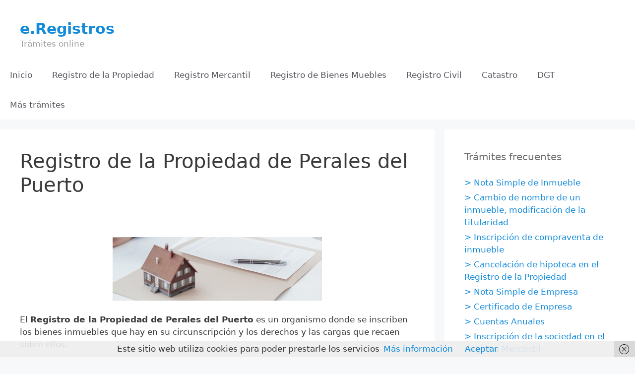

--- FILE ---
content_type: text/html; charset=UTF-8
request_url: https://www.e-registros.es/registro-de-la-propiedad-de-perales-del-puerto
body_size: 21615
content:
<!DOCTYPE html>
<html lang="es">
<head>
	<meta charset="UTF-8">
	<meta name='robots' content='index, follow, max-image-preview:large, max-snippet:-1, max-video-preview:-1' />
<meta name="viewport" content="width=device-width, initial-scale=1">
	<!-- This site is optimized with the Yoast SEO plugin v26.7 - https://yoast.com/wordpress/plugins/seo/ -->
	<title>Registro de la Propiedad de Perales del Puerto - e.Registros</title>
	<link rel="canonical" href="https://www.e-registros.es/registro-de-la-propiedad-de-perales-del-puerto" />
	<meta property="og:locale" content="es_ES" />
	<meta property="og:type" content="article" />
	<meta property="og:title" content="Registro de la Propiedad de Perales del Puerto - e.Registros" />
	<meta property="og:description" content="El Registro de la Propiedad de Perales del Puerto es un organismo donde se inscriben los bienes inmuebles que hay en su circunscripción y los derechos y las cargas que recaen ... Leer más" />
	<meta property="og:url" content="https://www.e-registros.es/registro-de-la-propiedad-de-perales-del-puerto" />
	<meta property="og:site_name" content="e.Registros" />
	<meta property="article:published_time" content="2025-09-27T10:07:46+00:00" />
	<meta property="og:image" content="https://www.e-registros.es/wp-content/uploads/2023/10/Registro-de-la-Propiedad-de-Espana.jpg" />
	<meta property="og:image:width" content="825" />
	<meta property="og:image:height" content="250" />
	<meta property="og:image:type" content="image/jpeg" />
	<meta name="author" content="Salvador" />
	<meta name="twitter:card" content="summary_large_image" />
	<script type="application/ld+json" class="yoast-schema-graph">{"@context":"https://schema.org","@graph":[{"@type":"Article","@id":"https://www.e-registros.es/registro-de-la-propiedad-de-perales-del-puerto#article","isPartOf":{"@id":"https://www.e-registros.es/registro-de-la-propiedad-de-perales-del-puerto"},"author":{"name":"Salvador","@id":"https://www.e-registros.es/#/schema/person/e2112a487f119f44b6ef2b7275cd0bfa"},"headline":"Registro de la Propiedad de Perales del Puerto","datePublished":"2025-09-27T10:07:46+00:00","mainEntityOfPage":{"@id":"https://www.e-registros.es/registro-de-la-propiedad-de-perales-del-puerto"},"wordCount":2854,"publisher":{"@id":"https://www.e-registros.es/#organization"},"image":{"@id":"https://www.e-registros.es/registro-de-la-propiedad-de-perales-del-puerto#primaryimage"},"thumbnailUrl":"https://www.e-registros.es/wp-content/uploads/2023/10/Registro-de-la-Propiedad-de-Espana.jpg","articleSection":["Registros de la Propiedad de Cáceres"],"inLanguage":"es"},{"@type":"WebPage","@id":"https://www.e-registros.es/registro-de-la-propiedad-de-perales-del-puerto","url":"https://www.e-registros.es/registro-de-la-propiedad-de-perales-del-puerto","name":"Registro de la Propiedad de Perales del Puerto - e.Registros","isPartOf":{"@id":"https://www.e-registros.es/#website"},"primaryImageOfPage":{"@id":"https://www.e-registros.es/registro-de-la-propiedad-de-perales-del-puerto#primaryimage"},"image":{"@id":"https://www.e-registros.es/registro-de-la-propiedad-de-perales-del-puerto#primaryimage"},"thumbnailUrl":"https://www.e-registros.es/wp-content/uploads/2023/10/Registro-de-la-Propiedad-de-Espana.jpg","datePublished":"2025-09-27T10:07:46+00:00","breadcrumb":{"@id":"https://www.e-registros.es/registro-de-la-propiedad-de-perales-del-puerto#breadcrumb"},"inLanguage":"es","potentialAction":[{"@type":"ReadAction","target":["https://www.e-registros.es/registro-de-la-propiedad-de-perales-del-puerto"]}]},{"@type":"ImageObject","inLanguage":"es","@id":"https://www.e-registros.es/registro-de-la-propiedad-de-perales-del-puerto#primaryimage","url":"https://www.e-registros.es/wp-content/uploads/2023/10/Registro-de-la-Propiedad-de-Espana.jpg","contentUrl":"https://www.e-registros.es/wp-content/uploads/2023/10/Registro-de-la-Propiedad-de-Espana.jpg","width":825,"height":250},{"@type":"BreadcrumbList","@id":"https://www.e-registros.es/registro-de-la-propiedad-de-perales-del-puerto#breadcrumb","itemListElement":[{"@type":"ListItem","position":1,"name":"Portada","item":"https://www.e-registros.es/"},{"@type":"ListItem","position":2,"name":"Entradas","item":"https://www.e-registros.es/entradas"},{"@type":"ListItem","position":3,"name":"Registro de la Propiedad de Perales del Puerto"}]},{"@type":"WebSite","@id":"https://www.e-registros.es/#website","url":"https://www.e-registros.es/","name":"e.Registros","description":"Trámites online","publisher":{"@id":"https://www.e-registros.es/#organization"},"potentialAction":[{"@type":"SearchAction","target":{"@type":"EntryPoint","urlTemplate":"https://www.e-registros.es/?s={search_term_string}"},"query-input":{"@type":"PropertyValueSpecification","valueRequired":true,"valueName":"search_term_string"}}],"inLanguage":"es"},{"@type":"Organization","@id":"https://www.e-registros.es/#organization","name":"e.Registros","url":"https://www.e-registros.es/","logo":{"@type":"ImageObject","inLanguage":"es","@id":"https://www.e-registros.es/#/schema/logo/image/","url":"https://www.e-registros.es/wp-content/uploads/2020/06/cropped-png-transparent-second-2-none-youtube-english-film-music-producer-r-blue-english-text-2.png","contentUrl":"https://www.e-registros.es/wp-content/uploads/2020/06/cropped-png-transparent-second-2-none-youtube-english-film-music-producer-r-blue-english-text-2.png","width":512,"height":512,"caption":"e.Registros"},"image":{"@id":"https://www.e-registros.es/#/schema/logo/image/"}},{"@type":"Person","@id":"https://www.e-registros.es/#/schema/person/e2112a487f119f44b6ef2b7275cd0bfa","name":"Salvador","image":{"@type":"ImageObject","inLanguage":"es","@id":"https://www.e-registros.es/#/schema/person/image/","url":"https://secure.gravatar.com/avatar/d263a10de12542693d557a97b64ea6041858bd86d1631207cc14b376bad8eda8?s=96&d=mm&r=g","contentUrl":"https://secure.gravatar.com/avatar/d263a10de12542693d557a97b64ea6041858bd86d1631207cc14b376bad8eda8?s=96&d=mm&r=g","caption":"Salvador"},"url":"https://www.e-registros.es/author/salvador"}]}</script>
	<!-- / Yoast SEO plugin. -->


<link rel="alternate" type="application/rss+xml" title="e.Registros &raquo; Feed" href="https://www.e-registros.es/feed" />
<link rel="alternate" type="application/rss+xml" title="e.Registros &raquo; Feed de los comentarios" href="https://www.e-registros.es/comments/feed" />
<link rel="alternate" title="oEmbed (JSON)" type="application/json+oembed" href="https://www.e-registros.es/wp-json/oembed/1.0/embed?url=https%3A%2F%2Fwww.e-registros.es%2Fregistro-de-la-propiedad-de-perales-del-puerto" />
<link rel="alternate" title="oEmbed (XML)" type="text/xml+oembed" href="https://www.e-registros.es/wp-json/oembed/1.0/embed?url=https%3A%2F%2Fwww.e-registros.es%2Fregistro-de-la-propiedad-de-perales-del-puerto&#038;format=xml" />
<style id='wp-img-auto-sizes-contain-inline-css'>
img:is([sizes=auto i],[sizes^="auto," i]){contain-intrinsic-size:3000px 1500px}
/*# sourceURL=wp-img-auto-sizes-contain-inline-css */
</style>
<style id='wp-emoji-styles-inline-css'>

	img.wp-smiley, img.emoji {
		display: inline !important;
		border: none !important;
		box-shadow: none !important;
		height: 1em !important;
		width: 1em !important;
		margin: 0 0.07em !important;
		vertical-align: -0.1em !important;
		background: none !important;
		padding: 0 !important;
	}
/*# sourceURL=wp-emoji-styles-inline-css */
</style>
<style id='wp-block-library-inline-css'>
:root{--wp-block-synced-color:#7a00df;--wp-block-synced-color--rgb:122,0,223;--wp-bound-block-color:var(--wp-block-synced-color);--wp-editor-canvas-background:#ddd;--wp-admin-theme-color:#007cba;--wp-admin-theme-color--rgb:0,124,186;--wp-admin-theme-color-darker-10:#006ba1;--wp-admin-theme-color-darker-10--rgb:0,107,160.5;--wp-admin-theme-color-darker-20:#005a87;--wp-admin-theme-color-darker-20--rgb:0,90,135;--wp-admin-border-width-focus:2px}@media (min-resolution:192dpi){:root{--wp-admin-border-width-focus:1.5px}}.wp-element-button{cursor:pointer}:root .has-very-light-gray-background-color{background-color:#eee}:root .has-very-dark-gray-background-color{background-color:#313131}:root .has-very-light-gray-color{color:#eee}:root .has-very-dark-gray-color{color:#313131}:root .has-vivid-green-cyan-to-vivid-cyan-blue-gradient-background{background:linear-gradient(135deg,#00d084,#0693e3)}:root .has-purple-crush-gradient-background{background:linear-gradient(135deg,#34e2e4,#4721fb 50%,#ab1dfe)}:root .has-hazy-dawn-gradient-background{background:linear-gradient(135deg,#faaca8,#dad0ec)}:root .has-subdued-olive-gradient-background{background:linear-gradient(135deg,#fafae1,#67a671)}:root .has-atomic-cream-gradient-background{background:linear-gradient(135deg,#fdd79a,#004a59)}:root .has-nightshade-gradient-background{background:linear-gradient(135deg,#330968,#31cdcf)}:root .has-midnight-gradient-background{background:linear-gradient(135deg,#020381,#2874fc)}:root{--wp--preset--font-size--normal:16px;--wp--preset--font-size--huge:42px}.has-regular-font-size{font-size:1em}.has-larger-font-size{font-size:2.625em}.has-normal-font-size{font-size:var(--wp--preset--font-size--normal)}.has-huge-font-size{font-size:var(--wp--preset--font-size--huge)}.has-text-align-center{text-align:center}.has-text-align-left{text-align:left}.has-text-align-right{text-align:right}.has-fit-text{white-space:nowrap!important}#end-resizable-editor-section{display:none}.aligncenter{clear:both}.items-justified-left{justify-content:flex-start}.items-justified-center{justify-content:center}.items-justified-right{justify-content:flex-end}.items-justified-space-between{justify-content:space-between}.screen-reader-text{border:0;clip-path:inset(50%);height:1px;margin:-1px;overflow:hidden;padding:0;position:absolute;width:1px;word-wrap:normal!important}.screen-reader-text:focus{background-color:#ddd;clip-path:none;color:#444;display:block;font-size:1em;height:auto;left:5px;line-height:normal;padding:15px 23px 14px;text-decoration:none;top:5px;width:auto;z-index:100000}html :where(.has-border-color){border-style:solid}html :where([style*=border-top-color]){border-top-style:solid}html :where([style*=border-right-color]){border-right-style:solid}html :where([style*=border-bottom-color]){border-bottom-style:solid}html :where([style*=border-left-color]){border-left-style:solid}html :where([style*=border-width]){border-style:solid}html :where([style*=border-top-width]){border-top-style:solid}html :where([style*=border-right-width]){border-right-style:solid}html :where([style*=border-bottom-width]){border-bottom-style:solid}html :where([style*=border-left-width]){border-left-style:solid}html :where(img[class*=wp-image-]){height:auto;max-width:100%}:where(figure){margin:0 0 1em}html :where(.is-position-sticky){--wp-admin--admin-bar--position-offset:var(--wp-admin--admin-bar--height,0px)}@media screen and (max-width:600px){html :where(.is-position-sticky){--wp-admin--admin-bar--position-offset:0px}}

/*# sourceURL=wp-block-library-inline-css */
</style><style id='global-styles-inline-css'>
:root{--wp--preset--aspect-ratio--square: 1;--wp--preset--aspect-ratio--4-3: 4/3;--wp--preset--aspect-ratio--3-4: 3/4;--wp--preset--aspect-ratio--3-2: 3/2;--wp--preset--aspect-ratio--2-3: 2/3;--wp--preset--aspect-ratio--16-9: 16/9;--wp--preset--aspect-ratio--9-16: 9/16;--wp--preset--color--black: #000000;--wp--preset--color--cyan-bluish-gray: #abb8c3;--wp--preset--color--white: #ffffff;--wp--preset--color--pale-pink: #f78da7;--wp--preset--color--vivid-red: #cf2e2e;--wp--preset--color--luminous-vivid-orange: #ff6900;--wp--preset--color--luminous-vivid-amber: #fcb900;--wp--preset--color--light-green-cyan: #7bdcb5;--wp--preset--color--vivid-green-cyan: #00d084;--wp--preset--color--pale-cyan-blue: #8ed1fc;--wp--preset--color--vivid-cyan-blue: #0693e3;--wp--preset--color--vivid-purple: #9b51e0;--wp--preset--color--contrast: var(--contrast);--wp--preset--color--contrast-2: var(--contrast-2);--wp--preset--color--contrast-3: var(--contrast-3);--wp--preset--color--base: var(--base);--wp--preset--color--base-2: var(--base-2);--wp--preset--color--base-3: var(--base-3);--wp--preset--color--accent: var(--accent);--wp--preset--gradient--vivid-cyan-blue-to-vivid-purple: linear-gradient(135deg,rgb(6,147,227) 0%,rgb(155,81,224) 100%);--wp--preset--gradient--light-green-cyan-to-vivid-green-cyan: linear-gradient(135deg,rgb(122,220,180) 0%,rgb(0,208,130) 100%);--wp--preset--gradient--luminous-vivid-amber-to-luminous-vivid-orange: linear-gradient(135deg,rgb(252,185,0) 0%,rgb(255,105,0) 100%);--wp--preset--gradient--luminous-vivid-orange-to-vivid-red: linear-gradient(135deg,rgb(255,105,0) 0%,rgb(207,46,46) 100%);--wp--preset--gradient--very-light-gray-to-cyan-bluish-gray: linear-gradient(135deg,rgb(238,238,238) 0%,rgb(169,184,195) 100%);--wp--preset--gradient--cool-to-warm-spectrum: linear-gradient(135deg,rgb(74,234,220) 0%,rgb(151,120,209) 20%,rgb(207,42,186) 40%,rgb(238,44,130) 60%,rgb(251,105,98) 80%,rgb(254,248,76) 100%);--wp--preset--gradient--blush-light-purple: linear-gradient(135deg,rgb(255,206,236) 0%,rgb(152,150,240) 100%);--wp--preset--gradient--blush-bordeaux: linear-gradient(135deg,rgb(254,205,165) 0%,rgb(254,45,45) 50%,rgb(107,0,62) 100%);--wp--preset--gradient--luminous-dusk: linear-gradient(135deg,rgb(255,203,112) 0%,rgb(199,81,192) 50%,rgb(65,88,208) 100%);--wp--preset--gradient--pale-ocean: linear-gradient(135deg,rgb(255,245,203) 0%,rgb(182,227,212) 50%,rgb(51,167,181) 100%);--wp--preset--gradient--electric-grass: linear-gradient(135deg,rgb(202,248,128) 0%,rgb(113,206,126) 100%);--wp--preset--gradient--midnight: linear-gradient(135deg,rgb(2,3,129) 0%,rgb(40,116,252) 100%);--wp--preset--font-size--small: 13px;--wp--preset--font-size--medium: 20px;--wp--preset--font-size--large: 36px;--wp--preset--font-size--x-large: 42px;--wp--preset--spacing--20: 0.44rem;--wp--preset--spacing--30: 0.67rem;--wp--preset--spacing--40: 1rem;--wp--preset--spacing--50: 1.5rem;--wp--preset--spacing--60: 2.25rem;--wp--preset--spacing--70: 3.38rem;--wp--preset--spacing--80: 5.06rem;--wp--preset--shadow--natural: 6px 6px 9px rgba(0, 0, 0, 0.2);--wp--preset--shadow--deep: 12px 12px 50px rgba(0, 0, 0, 0.4);--wp--preset--shadow--sharp: 6px 6px 0px rgba(0, 0, 0, 0.2);--wp--preset--shadow--outlined: 6px 6px 0px -3px rgb(255, 255, 255), 6px 6px rgb(0, 0, 0);--wp--preset--shadow--crisp: 6px 6px 0px rgb(0, 0, 0);}:where(.is-layout-flex){gap: 0.5em;}:where(.is-layout-grid){gap: 0.5em;}body .is-layout-flex{display: flex;}.is-layout-flex{flex-wrap: wrap;align-items: center;}.is-layout-flex > :is(*, div){margin: 0;}body .is-layout-grid{display: grid;}.is-layout-grid > :is(*, div){margin: 0;}:where(.wp-block-columns.is-layout-flex){gap: 2em;}:where(.wp-block-columns.is-layout-grid){gap: 2em;}:where(.wp-block-post-template.is-layout-flex){gap: 1.25em;}:where(.wp-block-post-template.is-layout-grid){gap: 1.25em;}.has-black-color{color: var(--wp--preset--color--black) !important;}.has-cyan-bluish-gray-color{color: var(--wp--preset--color--cyan-bluish-gray) !important;}.has-white-color{color: var(--wp--preset--color--white) !important;}.has-pale-pink-color{color: var(--wp--preset--color--pale-pink) !important;}.has-vivid-red-color{color: var(--wp--preset--color--vivid-red) !important;}.has-luminous-vivid-orange-color{color: var(--wp--preset--color--luminous-vivid-orange) !important;}.has-luminous-vivid-amber-color{color: var(--wp--preset--color--luminous-vivid-amber) !important;}.has-light-green-cyan-color{color: var(--wp--preset--color--light-green-cyan) !important;}.has-vivid-green-cyan-color{color: var(--wp--preset--color--vivid-green-cyan) !important;}.has-pale-cyan-blue-color{color: var(--wp--preset--color--pale-cyan-blue) !important;}.has-vivid-cyan-blue-color{color: var(--wp--preset--color--vivid-cyan-blue) !important;}.has-vivid-purple-color{color: var(--wp--preset--color--vivid-purple) !important;}.has-black-background-color{background-color: var(--wp--preset--color--black) !important;}.has-cyan-bluish-gray-background-color{background-color: var(--wp--preset--color--cyan-bluish-gray) !important;}.has-white-background-color{background-color: var(--wp--preset--color--white) !important;}.has-pale-pink-background-color{background-color: var(--wp--preset--color--pale-pink) !important;}.has-vivid-red-background-color{background-color: var(--wp--preset--color--vivid-red) !important;}.has-luminous-vivid-orange-background-color{background-color: var(--wp--preset--color--luminous-vivid-orange) !important;}.has-luminous-vivid-amber-background-color{background-color: var(--wp--preset--color--luminous-vivid-amber) !important;}.has-light-green-cyan-background-color{background-color: var(--wp--preset--color--light-green-cyan) !important;}.has-vivid-green-cyan-background-color{background-color: var(--wp--preset--color--vivid-green-cyan) !important;}.has-pale-cyan-blue-background-color{background-color: var(--wp--preset--color--pale-cyan-blue) !important;}.has-vivid-cyan-blue-background-color{background-color: var(--wp--preset--color--vivid-cyan-blue) !important;}.has-vivid-purple-background-color{background-color: var(--wp--preset--color--vivid-purple) !important;}.has-black-border-color{border-color: var(--wp--preset--color--black) !important;}.has-cyan-bluish-gray-border-color{border-color: var(--wp--preset--color--cyan-bluish-gray) !important;}.has-white-border-color{border-color: var(--wp--preset--color--white) !important;}.has-pale-pink-border-color{border-color: var(--wp--preset--color--pale-pink) !important;}.has-vivid-red-border-color{border-color: var(--wp--preset--color--vivid-red) !important;}.has-luminous-vivid-orange-border-color{border-color: var(--wp--preset--color--luminous-vivid-orange) !important;}.has-luminous-vivid-amber-border-color{border-color: var(--wp--preset--color--luminous-vivid-amber) !important;}.has-light-green-cyan-border-color{border-color: var(--wp--preset--color--light-green-cyan) !important;}.has-vivid-green-cyan-border-color{border-color: var(--wp--preset--color--vivid-green-cyan) !important;}.has-pale-cyan-blue-border-color{border-color: var(--wp--preset--color--pale-cyan-blue) !important;}.has-vivid-cyan-blue-border-color{border-color: var(--wp--preset--color--vivid-cyan-blue) !important;}.has-vivid-purple-border-color{border-color: var(--wp--preset--color--vivid-purple) !important;}.has-vivid-cyan-blue-to-vivid-purple-gradient-background{background: var(--wp--preset--gradient--vivid-cyan-blue-to-vivid-purple) !important;}.has-light-green-cyan-to-vivid-green-cyan-gradient-background{background: var(--wp--preset--gradient--light-green-cyan-to-vivid-green-cyan) !important;}.has-luminous-vivid-amber-to-luminous-vivid-orange-gradient-background{background: var(--wp--preset--gradient--luminous-vivid-amber-to-luminous-vivid-orange) !important;}.has-luminous-vivid-orange-to-vivid-red-gradient-background{background: var(--wp--preset--gradient--luminous-vivid-orange-to-vivid-red) !important;}.has-very-light-gray-to-cyan-bluish-gray-gradient-background{background: var(--wp--preset--gradient--very-light-gray-to-cyan-bluish-gray) !important;}.has-cool-to-warm-spectrum-gradient-background{background: var(--wp--preset--gradient--cool-to-warm-spectrum) !important;}.has-blush-light-purple-gradient-background{background: var(--wp--preset--gradient--blush-light-purple) !important;}.has-blush-bordeaux-gradient-background{background: var(--wp--preset--gradient--blush-bordeaux) !important;}.has-luminous-dusk-gradient-background{background: var(--wp--preset--gradient--luminous-dusk) !important;}.has-pale-ocean-gradient-background{background: var(--wp--preset--gradient--pale-ocean) !important;}.has-electric-grass-gradient-background{background: var(--wp--preset--gradient--electric-grass) !important;}.has-midnight-gradient-background{background: var(--wp--preset--gradient--midnight) !important;}.has-small-font-size{font-size: var(--wp--preset--font-size--small) !important;}.has-medium-font-size{font-size: var(--wp--preset--font-size--medium) !important;}.has-large-font-size{font-size: var(--wp--preset--font-size--large) !important;}.has-x-large-font-size{font-size: var(--wp--preset--font-size--x-large) !important;}
/*# sourceURL=global-styles-inline-css */
</style>

<style id='classic-theme-styles-inline-css'>
/*! This file is auto-generated */
.wp-block-button__link{color:#fff;background-color:#32373c;border-radius:9999px;box-shadow:none;text-decoration:none;padding:calc(.667em + 2px) calc(1.333em + 2px);font-size:1.125em}.wp-block-file__button{background:#32373c;color:#fff;text-decoration:none}
/*# sourceURL=/wp-includes/css/classic-themes.min.css */
</style>
<link rel='stylesheet' id='ez-toc-css' href='https://www.e-registros.es/wp-content/plugins/easy-table-of-contents/assets/css/screen.min.css?ver=2.0.80' media='all' />
<style id='ez-toc-inline-css'>
div#ez-toc-container .ez-toc-title {font-size: 100%;}div#ez-toc-container .ez-toc-title {font-weight: 400;}div#ez-toc-container ul li , div#ez-toc-container ul li a {font-size: 100%;}div#ez-toc-container ul li , div#ez-toc-container ul li a {font-weight: 400;}div#ez-toc-container nav ul ul li {font-size: 100%;}div#ez-toc-container {background: #ffffff;border: 1px solid #e5e5e5;}div#ez-toc-container p.ez-toc-title , #ez-toc-container .ez_toc_custom_title_icon , #ez-toc-container .ez_toc_custom_toc_icon {color: #000000;}div#ez-toc-container ul.ez-toc-list a {color: #138bdb;}div#ez-toc-container ul.ez-toc-list a:hover {color: #138bdb;}div#ez-toc-container ul.ez-toc-list a:visited {color: #138bdb;}.ez-toc-counter nav ul li a::before {color: ;}.ez-toc-box-title {font-weight: bold; margin-bottom: 10px; text-align: center; text-transform: uppercase; letter-spacing: 1px; color: #666; padding-bottom: 5px;position:absolute;top:-4%;left:5%;background-color: inherit;transition: top 0.3s ease;}.ez-toc-box-title.toc-closed {top:-25%;}
.ez-toc-container-direction {direction: ltr;}.ez-toc-counter ul{counter-reset: item ;}.ez-toc-counter nav ul li a::before {content: counters(item, '.', decimal) '. ';display: inline-block;counter-increment: item;flex-grow: 0;flex-shrink: 0;margin-right: .2em; float: left; }.ez-toc-widget-direction {direction: ltr;}.ez-toc-widget-container ul{counter-reset: item ;}.ez-toc-widget-container nav ul li a::before {content: counters(item, '.', decimal) '. ';display: inline-block;counter-increment: item;flex-grow: 0;flex-shrink: 0;margin-right: .2em; float: left; }
/*# sourceURL=ez-toc-inline-css */
</style>
<link rel='stylesheet' id='generate-style-grid-css' href='https://www.e-registros.es/wp-content/themes/generatepress/assets/css/unsemantic-grid.min.css?ver=3.6.1' media='all' />
<link rel='stylesheet' id='generate-style-css' href='https://www.e-registros.es/wp-content/themes/generatepress/assets/css/style.min.css?ver=3.6.1' media='all' />
<style id='generate-style-inline-css'>
body{background-color:var(--base-2);color:#3a3a3a;}a{color:#138bdb;}a:hover, a:focus, a:active{color:#000000;}body .grid-container{max-width:1500px;}.wp-block-group__inner-container{max-width:1500px;margin-left:auto;margin-right:auto;}.generate-back-to-top{font-size:20px;border-radius:3px;position:fixed;bottom:30px;right:30px;line-height:40px;width:40px;text-align:center;z-index:10;transition:opacity 300ms ease-in-out;opacity:0.1;transform:translateY(1000px);}.generate-back-to-top__show{opacity:1;transform:translateY(0);}:root{--contrast:#222222;--contrast-2:#575760;--contrast-3:#b2b2be;--base:#f0f0f0;--base-2:#f7f8f9;--base-3:#ffffff;--accent:#1e73be;}:root .has-contrast-color{color:var(--contrast);}:root .has-contrast-background-color{background-color:var(--contrast);}:root .has-contrast-2-color{color:var(--contrast-2);}:root .has-contrast-2-background-color{background-color:var(--contrast-2);}:root .has-contrast-3-color{color:var(--contrast-3);}:root .has-contrast-3-background-color{background-color:var(--contrast-3);}:root .has-base-color{color:var(--base);}:root .has-base-background-color{background-color:var(--base);}:root .has-base-2-color{color:var(--base-2);}:root .has-base-2-background-color{background-color:var(--base-2);}:root .has-base-3-color{color:var(--base-3);}:root .has-base-3-background-color{background-color:var(--base-3);}:root .has-accent-color{color:var(--accent);}:root .has-accent-background-color{background-color:var(--accent);}body, button, input, select, textarea{font-family:-apple-system, system-ui, BlinkMacSystemFont, "Segoe UI", Helvetica, Arial, sans-serif, "Apple Color Emoji", "Segoe UI Emoji", "Segoe UI Symbol";}body{line-height:1.5;}.entry-content > [class*="wp-block-"]:not(:last-child):not(.wp-block-heading){margin-bottom:1.5em;}.main-title{font-size:30px;}.site-description{font-size:17px;}.main-navigation a, .menu-toggle{font-family:-apple-system, system-ui, BlinkMacSystemFont, "Segoe UI", Helvetica, Arial, sans-serif, "Apple Color Emoji", "Segoe UI Emoji", "Segoe UI Symbol";font-size:17px;}.main-navigation .main-nav ul ul li a{font-size:14px;}.widget-title{margin-bottom:25px;}.sidebar .widget, .footer-widgets .widget{font-size:17px;}h1{font-weight:300;font-size:40px;}h2{font-weight:300;font-size:30px;}h3{font-weight:bold;font-size:24px;}h4{font-weight:bold;font-size:20px;}h5{font-size:inherit;}.site-info{font-size:16px;}@media (max-width:768px){h1{font-size:30px;}h2{font-size:25px;}}.top-bar{background-color:var(--base-3);color:#ffffff;}.top-bar a{color:var(--contrast-2);}.top-bar a:hover{color:var(--contrast-2);}.site-header{background-color:var(--base-3);color:var(--contrast-2);}.site-header a{color:#138bdb;}.site-header a:hover{color:#138bdb;}.main-title a,.main-title a:hover{color:#138bdb;}.site-description{color:#a0a0a0;}.mobile-menu-control-wrapper .menu-toggle,.mobile-menu-control-wrapper .menu-toggle:hover,.mobile-menu-control-wrapper .menu-toggle:focus,.has-inline-mobile-toggle #site-navigation.toggled{background-color:rgba(0, 0, 0, 0.02);}.main-navigation,.main-navigation ul ul{background-color:var(--base-3);}.main-navigation .main-nav ul li a, .main-navigation .menu-toggle, .main-navigation .menu-bar-items{color:var(--contrast-2);}.main-navigation .main-nav ul li:not([class*="current-menu-"]):hover > a, .main-navigation .main-nav ul li:not([class*="current-menu-"]):focus > a, .main-navigation .main-nav ul li.sfHover:not([class*="current-menu-"]) > a, .main-navigation .menu-bar-item:hover > a, .main-navigation .menu-bar-item.sfHover > a{color:var(--contrast-2);background-color:var(--base-3);}button.menu-toggle:hover,button.menu-toggle:focus,.main-navigation .mobile-bar-items a,.main-navigation .mobile-bar-items a:hover,.main-navigation .mobile-bar-items a:focus{color:var(--contrast-2);}.main-navigation .main-nav ul li[class*="current-menu-"] > a{color:var(--contrast-2);background-color:var(--base-3);}.navigation-search input[type="search"],.navigation-search input[type="search"]:active, .navigation-search input[type="search"]:focus, .main-navigation .main-nav ul li.search-item.active > a, .main-navigation .menu-bar-items .search-item.active > a{color:var(--contrast-2);background-color:var(--base-3);}.main-navigation ul ul{background-color:#3f3f3f;}.main-navigation .main-nav ul ul li a{color:#ffffff;}.main-navigation .main-nav ul ul li:not([class*="current-menu-"]):hover > a,.main-navigation .main-nav ul ul li:not([class*="current-menu-"]):focus > a, .main-navigation .main-nav ul ul li.sfHover:not([class*="current-menu-"]) > a{color:#ffffff;background-color:#4f4f4f;}.main-navigation .main-nav ul ul li[class*="current-menu-"] > a{color:#ffffff;background-color:#4f4f4f;}.separate-containers .inside-article, .separate-containers .comments-area, .separate-containers .page-header, .one-container .container, .separate-containers .paging-navigation, .inside-page-header{background-color:#ffffff;}.entry-meta{color:#595959;}.entry-meta a{color:#595959;}.entry-meta a:hover{color:#1e73be;}.sidebar .widget{color:#707070;background-color:#ffffff;}.sidebar .widget .widget-title{color:#707070;}.footer-widgets{background-color:var(--base-3);}.footer-widgets a:hover{color:#138bdb;}.footer-widgets .widget-title{color:#000000;}.site-info{color:#ffffff;background-color:#666666;}.site-info a{color:#ffffff;}.site-info a:hover{color:#ffffff;}.footer-bar .widget_nav_menu .current-menu-item a{color:#ffffff;}input[type="text"],input[type="email"],input[type="url"],input[type="password"],input[type="search"],input[type="tel"],input[type="number"],textarea,select{color:#7f7f7f;background-color:#ffffff;border-color:#cccccc;}input[type="text"]:focus,input[type="email"]:focus,input[type="url"]:focus,input[type="password"]:focus,input[type="search"]:focus,input[type="tel"]:focus,input[type="number"]:focus,textarea:focus,select:focus{color:#727272;background-color:#ffffff;border-color:#bfbfbf;}button,html input[type="button"],input[type="reset"],input[type="submit"],a.button,a.wp-block-button__link:not(.has-background){color:#f7f7f7;background-color:#666666;}button:hover,html input[type="button"]:hover,input[type="reset"]:hover,input[type="submit"]:hover,a.button:hover,button:focus,html input[type="button"]:focus,input[type="reset"]:focus,input[type="submit"]:focus,a.button:focus,a.wp-block-button__link:not(.has-background):active,a.wp-block-button__link:not(.has-background):focus,a.wp-block-button__link:not(.has-background):hover{color:#f7f7f7;background-color:#3f3f3f;}a.generate-back-to-top{background-color:rgba( 0,0,0,0.4 );color:#ffffff;}a.generate-back-to-top:hover,a.generate-back-to-top:focus{background-color:rgba( 0,0,0,0.6 );color:#ffffff;}:root{--gp-search-modal-bg-color:var(--base-3);--gp-search-modal-text-color:var(--contrast);--gp-search-modal-overlay-bg-color:rgba(0,0,0,0.2);}@media (max-width: 768px){.main-navigation .menu-bar-item:hover > a, .main-navigation .menu-bar-item.sfHover > a{background:none;color:var(--contrast-2);}}.inside-top-bar{padding:10px 70px 10px 90px;}.inside-header{padding:40px 40px 20px 40px;}.site-main .wp-block-group__inner-container{padding:40px;}.entry-content .alignwide, body:not(.no-sidebar) .entry-content .alignfull{margin-left:-40px;width:calc(100% + 80px);max-width:calc(100% + 80px);}.rtl .menu-item-has-children .dropdown-menu-toggle{padding-left:20px;}.rtl .main-navigation .main-nav ul li.menu-item-has-children > a{padding-right:20px;}.site-info{padding:20px;}@media (max-width:768px){.separate-containers .inside-article, .separate-containers .comments-area, .separate-containers .page-header, .separate-containers .paging-navigation, .one-container .site-content, .inside-page-header{padding:30px;}.site-main .wp-block-group__inner-container{padding:30px;}.inside-header{padding-top:30px;padding-right:30px;padding-bottom:30px;padding-left:30px;}.site-info{padding-right:10px;padding-left:10px;}.entry-content .alignwide, body:not(.no-sidebar) .entry-content .alignfull{margin-left:-30px;width:calc(100% + 60px);max-width:calc(100% + 60px);}}.one-container .sidebar .widget{padding:0px;}/* End cached CSS */@media (max-width: 768px){.main-navigation .menu-toggle,.main-navigation .mobile-bar-items,.sidebar-nav-mobile:not(#sticky-placeholder){display:block;}.main-navigation ul,.gen-sidebar-nav{display:none;}[class*="nav-float-"] .site-header .inside-header > *{float:none;clear:both;}}
.dynamic-author-image-rounded{border-radius:100%;}.dynamic-featured-image, .dynamic-author-image{vertical-align:middle;}.one-container.blog .dynamic-content-template:not(:last-child), .one-container.archive .dynamic-content-template:not(:last-child){padding-bottom:0px;}.dynamic-entry-excerpt > p:last-child{margin-bottom:0px;}
/*# sourceURL=generate-style-inline-css */
</style>
<link rel='stylesheet' id='generate-mobile-style-css' href='https://www.e-registros.es/wp-content/themes/generatepress/assets/css/mobile.min.css?ver=3.6.1' media='all' />
<link rel='stylesheet' id='generate-font-icons-css' href='https://www.e-registros.es/wp-content/themes/generatepress/assets/css/components/font-icons.min.css?ver=3.6.1' media='all' />
<link rel='stylesheet' id='font-awesome-css' href='https://www.e-registros.es/wp-content/themes/generatepress/assets/css/components/font-awesome.min.css?ver=4.7' media='all' />
<script src="https://www.e-registros.es/wp-includes/js/jquery/jquery.min.js?ver=3.7.1" id="jquery-core-js"></script>
<script src="https://www.e-registros.es/wp-includes/js/jquery/jquery-migrate.min.js?ver=3.4.1" id="jquery-migrate-js"></script>
<link rel="https://api.w.org/" href="https://www.e-registros.es/wp-json/" /><link rel="alternate" title="JSON" type="application/json" href="https://www.e-registros.es/wp-json/wp/v2/posts/439157" /><link rel="EditURI" type="application/rsd+xml" title="RSD" href="https://www.e-registros.es/xmlrpc.php?rsd" />
<meta name="generator" content="WordPress 6.9" />
<link rel='shortlink' href='https://www.e-registros.es/?p=439157' />
<link rel="icon" href="https://www.e-registros.es/wp-content/uploads/2020/06/cropped-png-transparent-second-2-none-youtube-english-film-music-producer-r-blue-english-text-2-32x32.png" sizes="32x32" />
<link rel="icon" href="https://www.e-registros.es/wp-content/uploads/2020/06/cropped-png-transparent-second-2-none-youtube-english-film-music-producer-r-blue-english-text-2-192x192.png" sizes="192x192" />
<link rel="apple-touch-icon" href="https://www.e-registros.es/wp-content/uploads/2020/06/cropped-png-transparent-second-2-none-youtube-english-film-music-producer-r-blue-english-text-2-180x180.png" />
<meta name="msapplication-TileImage" content="https://www.e-registros.es/wp-content/uploads/2020/06/cropped-png-transparent-second-2-none-youtube-english-film-music-producer-r-blue-english-text-2-270x270.png" />
</head>

<body class="wp-singular post-template-default single single-post postid-439157 single-format-standard wp-embed-responsive wp-theme-generatepress post-image-above-header post-image-aligned-center sticky-menu-fade right-sidebar nav-below-header separate-containers fluid-header active-footer-widgets-3 nav-aligned-left header-aligned-left dropdown-hover" itemtype="https://schema.org/Blog" itemscope>
	<a class="screen-reader-text skip-link" href="#content" title="Saltar al contenido">Saltar al contenido</a>		<header class="site-header" id="masthead" aria-label="Sitio"  itemtype="https://schema.org/WPHeader" itemscope>
			<div class="inside-header grid-container grid-parent">
				<div class="site-branding">
						<p class="main-title" itemprop="headline">
					<a href="https://www.e-registros.es/" rel="home" data-wpel-link="internal">e.Registros</a>
				</p>
						<p class="site-description" itemprop="description">Trámites online</p>
					</div>			</div>
		</header>
				<nav class="main-navigation sub-menu-right" id="site-navigation" aria-label="Principal"  itemtype="https://schema.org/SiteNavigationElement" itemscope>
			<div class="inside-navigation grid-container grid-parent">
								<button class="menu-toggle" aria-controls="primary-menu" aria-expanded="false">
					<span class="mobile-menu">Menú</span>				</button>
				<div id="primary-menu" class="main-nav"><ul id="menu-cabecera" class=" menu sf-menu"><li id="menu-item-235216" class="menu-item menu-item-type-post_type menu-item-object-page menu-item-home menu-item-235216"><a href="https://www.e-registros.es/" data-wpel-link="internal">Inicio</a></li>
<li id="menu-item-333982" class="menu-item menu-item-type-post_type menu-item-object-page menu-item-333982"><a href="https://www.e-registros.es/registro-de-la-propiedad" data-wpel-link="internal">Registro de la Propiedad</a></li>
<li id="menu-item-333984" class="menu-item menu-item-type-post_type menu-item-object-page menu-item-333984"><a href="https://www.e-registros.es/registro-mercantil" data-wpel-link="internal">Registro Mercantil</a></li>
<li id="menu-item-333981" class="menu-item menu-item-type-post_type menu-item-object-page menu-item-333981"><a href="https://www.e-registros.es/registro-de-bienes-muebles" data-wpel-link="internal">Registro de Bienes Muebles</a></li>
<li id="menu-item-333983" class="menu-item menu-item-type-post_type menu-item-object-page menu-item-333983"><a href="https://www.e-registros.es/registro-civil" data-wpel-link="internal">Registro Civil</a></li>
<li id="menu-item-418475" class="menu-item menu-item-type-post_type menu-item-object-page menu-item-418475"><a href="https://www.e-registros.es/catastro" data-wpel-link="internal">Catastro</a></li>
<li id="menu-item-418476" class="menu-item menu-item-type-post_type menu-item-object-page menu-item-418476"><a href="https://www.e-registros.es/dgt" data-wpel-link="internal">DGT</a></li>
<li id="menu-item-333986" class="menu-item menu-item-type-post_type menu-item-object-page menu-item-333986"><a href="https://www.e-registros.es/mas-tramites-y-gestiones" data-wpel-link="internal">Más trámites</a></li>
</ul></div>			</div>
		</nav>
		
	<div class="site grid-container container hfeed grid-parent" id="page">
				<div class="site-content" id="content">
			
	<div class="content-area grid-parent mobile-grid-100 grid-70 tablet-grid-70" id="primary">
		<main class="site-main" id="main">
			
<article id="post-439157" class="post-439157 post type-post status-publish format-standard hentry category-registros-de-la-propiedad-de-caceres" itemtype="https://schema.org/CreativeWork" itemscope>
	<div class="inside-article">
					<header class="entry-header">
				<h1 class="entry-title" itemprop="headline">Registro de la Propiedad de Perales del Puerto</h1>			</header>
			
		<div class="entry-content" itemprop="text">
			<hr />
<p><img fetchpriority="high" decoding="async" class="aligncenter wp-image-404558" src="https://www.e-registros.es/wp-content/uploads/2023/10/Registro-de-la-Propiedad-de-Espana.jpg" alt="Registro de la Propiedad de Perales del Puerto" width="422" height="128" srcset="https://www.e-registros.es/wp-content/uploads/2023/10/Registro-de-la-Propiedad-de-Espana.jpg 825w, https://www.e-registros.es/wp-content/uploads/2023/10/Registro-de-la-Propiedad-de-Espana-300x91.jpg 300w, https://www.e-registros.es/wp-content/uploads/2023/10/Registro-de-la-Propiedad-de-Espana-768x233.jpg 768w" sizes="(max-width: 422px) 100vw, 422px" /></p>
<p>El <strong>Registro de la Propiedad de <span class="_Xbe">Perales del Puerto</span></strong> es un organismo donde se inscriben los bienes inmuebles que hay en su circunscripción y los derechos y las cargas que recaen sobre ellos.</p>
<p>A continuación se encuentran todos los trámites que puede realizar con el Registro de la Propiedad de Perales del Puerto: obtener nota simple y otros documentos, realizar inscripción de inmuebles y otros derechos reales, cancelación de hipoteca y otras cancelaciones, anotaciones&#8230;</p>
<hr />
<div id="ez-toc-container" class="ez-toc-v2_0_80 counter-hierarchy ez-toc-counter ez-toc-custom ez-toc-container-direction">
<div class="ez-toc-title-container">
<p class="ez-toc-title" style="cursor:inherit">Índice:</p>
<span class="ez-toc-title-toggle"><a href="#" class="ez-toc-pull-right ez-toc-btn ez-toc-btn-xs ez-toc-btn-default ez-toc-toggle" aria-label="Alternar tabla de contenidos"><span class="ez-toc-js-icon-con"><span class=""><span class="eztoc-hide" style="display:none;">Toggle</span><span class="ez-toc-icon-toggle-span"><svg style="fill: #000000;color:#000000" xmlns="http://www.w3.org/2000/svg" class="list-377408" width="20px" height="20px" viewBox="0 0 24 24" fill="none"><path d="M6 6H4v2h2V6zm14 0H8v2h12V6zM4 11h2v2H4v-2zm16 0H8v2h12v-2zM4 16h2v2H4v-2zm16 0H8v2h12v-2z" fill="currentColor"></path></svg><svg style="fill: #000000;color:#000000" class="arrow-unsorted-368013" xmlns="http://www.w3.org/2000/svg" width="10px" height="10px" viewBox="0 0 24 24" version="1.2" baseProfile="tiny"><path d="M18.2 9.3l-6.2-6.3-6.2 6.3c-.2.2-.3.4-.3.7s.1.5.3.7c.2.2.4.3.7.3h11c.3 0 .5-.1.7-.3.2-.2.3-.5.3-.7s-.1-.5-.3-.7zM5.8 14.7l6.2 6.3 6.2-6.3c.2-.2.3-.5.3-.7s-.1-.5-.3-.7c-.2-.2-.4-.3-.7-.3h-11c-.3 0-.5.1-.7.3-.2.2-.3.5-.3.7s.1.5.3.7z"/></svg></span></span></span></a></span></div>
<nav><ul class='ez-toc-list ez-toc-list-level-1 ' ><li class='ez-toc-page-1 ez-toc-heading-level-2'><a class="ez-toc-link ez-toc-heading-1" href="#Nota_simple_de_inmueble">Nota simple de inmueble</a></li><li class='ez-toc-page-1 ez-toc-heading-level-2'><a class="ez-toc-link ez-toc-heading-2" href="#Nota_de_Localizacion_de_Propiedades">Nota de Localización de Propiedades</a></li><li class='ez-toc-page-1 ez-toc-heading-level-2'><a class="ez-toc-link ez-toc-heading-3" href="#Certificado_de_Inmueble">Certificado de Inmueble</a></li><li class='ez-toc-page-1 ez-toc-heading-level-2'><a class="ez-toc-link ez-toc-heading-4" href="#Cambio_de_titular_de_un_inmueble_en_el_Registro_de_la_Propiedad_de_Perales_del_Puerto">Cambio de titular de un inmueble en el Registro de la Propiedad de Perales del Puerto</a></li><li class='ez-toc-page-1 ez-toc-heading-level-2'><a class="ez-toc-link ez-toc-heading-5" href="#Todas_las_inscripciones_en_el_Registro_de_la_Propiedad_de_Perales_del_Puerto">Todas las inscripciones en el Registro de la Propiedad de Perales del Puerto</a><ul class='ez-toc-list-level-3' ><li class='ez-toc-heading-level-3'><a class="ez-toc-link ez-toc-heading-6" href="#Inscripcion_de_derechos_de_propiedad_y_dominio">Inscripción de derechos de propiedad y dominio</a></li><li class='ez-toc-page-1 ez-toc-heading-level-3'><a class="ez-toc-link ez-toc-heading-7" href="#Inscripcion_de_derechos_reales_limitativos_sobre_inmuebles">Inscripción de derechos reales limitativos sobre inmuebles</a></li><li class='ez-toc-page-1 ez-toc-heading-level-3'><a class="ez-toc-link ez-toc-heading-8" href="#Inscripcion_de_actos_de_modificacion_de_la_propiedad">Inscripción de actos de modificación de la propiedad</a></li><li class='ez-toc-page-1 ez-toc-heading-level-3'><a class="ez-toc-link ez-toc-heading-9" href="#Inscripcion_de_limitaciones_o_gravamenes_en_el_Registro_de_la_Propiedad_de_Perales_del_Puerto">Inscripción de limitaciones o gravámenes en el Registro de la Propiedad de Perales del Puerto</a></li><li class='ez-toc-page-1 ez-toc-heading-level-3'><a class="ez-toc-link ez-toc-heading-10" href="#Inscripcion_de_otros_actos_con_trascendencia_juridica">Inscripción de otros actos con trascendencia jurídica</a></li></ul></li><li class='ez-toc-page-1 ez-toc-heading-level-2'><a class="ez-toc-link ez-toc-heading-11" href="#Cancelar_hipoteca_en_el_Registro_de_la_Propiedad_de_Perales_del_Puerto">Cancelar hipoteca en el Registro de la Propiedad de Perales del Puerto</a></li><li class='ez-toc-page-1 ez-toc-heading-level-2'><a class="ez-toc-link ez-toc-heading-12" href="#Todas_las_cancelaciones">Todas las cancelaciones</a></li><li class='ez-toc-page-1 ez-toc-heading-level-2'><a class="ez-toc-link ez-toc-heading-13" href="#Anotaciones_preventivas">Anotaciones preventivas</a></li><li class='ez-toc-page-1 ez-toc-heading-level-2'><a class="ez-toc-link ez-toc-heading-14" href="#Notas_marginales">Notas marginales</a></li><li class='ez-toc-page-1 ez-toc-heading-level-2'><a class="ez-toc-link ez-toc-heading-15" href="#Todos_los_tramites_y_gestiones_con_el_Registro_de_la_Propiedad_de_Perales_del_Puerto">Todos los trámites y gestiones con el Registro de la Propiedad de Perales del Puerto</a></li></ul></nav></div>
<h2><span class="ez-toc-section" id="Nota_simple_de_inmueble"></span><strong>Nota simple de inmueble</strong><span class="ez-toc-section-end"></span></h2>
<p>La <strong>Nota Simple del Registro de la Propiedad de Perales del Puerto </strong>es un extracto sucinto del contenido de los asientos relativos a la finca, donde conste la identificación de la misma, la identidad del titular o titulares de los derechos inscritos sobre la misma, y la extensión, naturaleza y limitaciones de éstos.</p>
<p>Asimismo, se harán constar las prohibiciones o restricciones que afecten a los titulares o derechos inscritos.</p>
<p>Los datos concretos que recoge la nota simple sobre el inmueble son:</p>
<ul>
<li>La titularidad: El nombre del titular o titulares, y la forma de la titularidad. Conocer el propietario del inmueble, además de la participación de la finca en posibles zonas comunes.</li>
<li>Cargas: Información sobre posibles cargas, si la vivienda está hipotecada o tiene algún tipo de embargo. Las cargas que tenga el bien inmueble pasan a ser responsabilidad del nuevo propietario.</li>
<li>Descripción: Información acerca de las características de la finca, como su localización, la superficie útil y construida, la parcela, la división horizontal o el número de referencia catastral. Además, deberá constar si se dispone de algún tipo de régimen especial, como la protección pública.</li>
</ul>
<p align="justify">Con la Nota Simple sabrá la situación en que se encuentra actualmente cualquier inmueble, contiene la información inscrita en el Registro de la Propiedad sobre un determinado bien inmueble.<span id="%C2%BFComo_obtener_una_Nota_Simple_del_Registro_de_la_Propiedad_de_Llanes_por_Internet" class="ez-toc-section"></span></p>
<p>Para <strong>obtener la Nota Simple del Registro de la Propiedad de Perales del Puerto </strong>de forma rápida y segura rellene el siguiente formulario:</p>
<div id="gform_wrapper_10" class="gf_browser_chrome gform_wrapper">
<form id="gform_10" action="https://www.e-registros.es/nota-simple-de-bien-inmueble/" enctype="multipart/form-data" method="post">
<div class="gform_heading">
<blockquote>
<p class="gform_title"><a href="https://www.e-registros.es/nota-simple-de-bien-inmueble" data-wpel-link="internal">Solicitar Nota Simple del Registro de la Propiedad</a></p>
</blockquote>
</div>
</form>
</div>
<hr />
<h2><span class="ez-toc-section" id="Nota_de_Localizacion_de_Propiedades"></span><strong>Nota de Localización de Propiedades</strong><span class="ez-toc-section-end"></span></h2>
<p>La Nota de Localización de Propiedades es emitida por el Servicio de Índices del Registro de la Propiedad, que es un servicio dependiente y mantenido por el Registro de la Propiedad.</p>
<p>Este documento también es conocido como Registro Central de Índices o Registro Central de la Propiedad.</p>
<p>La Nota de Localización de Propiedades también se denomina Índice de la Propiedad o Nota de índices.</p>
<p>Esta Nota le permite conocer dónde se encuentran registrados los inmuebles y los derechos de una persona o empresa (la provincia, el municipio y el Registro de la Propiedad).</p>
<p>Con la Nota de Localización de Propiedades puede conocer los municipios de España donde tiene propiedades cualquier persona o empresa.</p>
<blockquote><p><a href="https://www.e-registros.es/nota-de-localizacion-de-propiedades" data-wpel-link="internal">Solicitar Nota de Localización de Propiedades</a></p></blockquote>
<hr />
<h2><span class="ez-toc-section" id="Certificado_de_Inmueble"></span><strong>Certificado de Inmueble</strong><span class="ez-toc-section-end"></span></h2>
<p>El Certificado de Inmueble del Registro de la Propiedad de Perales del Puerto contiene el dominio o titularidad y todas las cargas o gravámenes existentes sobre la finca que estén vigentes.</p>
<p>A diferencia de lo que sucede con las notas simples, el certificado es un documento público que da fe, en juicio y fuera de él, del contenido de los asientos del Registro. En cambio, las notas simples tienen simplemente un valor informativo.</p>
<p>Existen dos tipos de Certificados de Inmueble, de dominio y dominio y cargas.</p>
<p><strong>Obtener Certificado de Inmueble del Registro de la Propiedad de Perales del Puerto:</strong></p>
<blockquote><p><a href="https://www.e-registros.es/certificado-de-bien-inmueble" data-wpel-link="internal">Solicitar Certificado de Inmueble</a></p></blockquote>
<hr />
<header class="entry-header">
<h2 class="entry-title"><span class="ez-toc-section" id="Cambio_de_titular_de_un_inmueble_en_el_Registro_de_la_Propiedad_de_Perales_del_Puerto"></span><strong>Cambio de titular de un inmueble en el Registro de la Propiedad de Perales del Puerto</strong><span class="ez-toc-section-end"></span></h2>
</header>
<div class="entry-content">
<p data-start="0" data-end="236">El <strong data-start="3" data-end="74">cambio de titularidad de un inmueble en el Registro de la Propiedad de Perales del Puerto</strong> es el procedimiento mediante el cual se hace constar quién es el nuevo propietario de una finca o vivienda, dándole plena seguridad jurídica frente a terceros.</p>
<p data-start="0" data-end="236">El cambio de titular se produce normalmente por:</p>
<ul>
<li data-start="317" data-end="353">Compraventa (lo más habitual).</li>
<li data-start="356" data-end="400">Herencia o adjudicación testamentaria.</li>
<li data-start="403" data-end="418">Donación.</li>
<li data-start="421" data-end="458">Permuta o adjudicación en pago.</li>
<li data-start="461" data-end="536">Resolución judicial (subasta, divorcio, ejecución hipotecaria, etc.).</li>
</ul>
<p><strong>Pasos para cambiar el titular o titulares de un inmueble en el Registro de la Propiedad de Perales del Puerto:</strong></p>
<p data-start="571" data-end="592">1.- Título público:</p>
<ul>
<li data-start="598" data-end="673">Escritura notarial de compraventa, donación, aceptación de herencia, etc.</li>
<li data-start="679" data-end="726">O resolución judicial o administrativa firme.</li>
</ul>
<p data-start="731" data-end="778">2.- Liquidación de impuestos (según el caso):</p>
<ul>
<li data-start="784" data-end="854">ITP (Impuesto de Transmisiones Patrimoniales) si es compraventa.</li>
<li data-start="860" data-end="928">Impuesto de Sucesiones y Donaciones si es herencia o donación.</li>
<li data-start="934" data-end="1013">Plusvalía municipal (IIVTNU) en transmisiones inter vivos o mortis causa.</li>
</ul>
<p data-start="1018" data-end="1068">3.- Presentación en el Registro de la Propiedad:</p>
<ul>
<li data-start="1147" data-end="1236">Puede hacerlo el interesado o gestoría con la copia autorizada de la escritura.</li>
</ul>
<p><strong>Realizar cambio de titular de un inmueble en el Registro de la Propiedad de Perales del Puerto:</strong></p>
<blockquote><p><a href="https://www.e-registros.es/cambio-de-nombre-de-un-inmueble-en-el-registro-de-la-propiedad" data-wpel-link="internal">Solicitar online cambio del titular de un inmueble</a></p></blockquote>
<hr />
<h2><span class="ez-toc-section" id="Todas_las_inscripciones_en_el_Registro_de_la_Propiedad_de_Perales_del_Puerto"></span><strong>Todas las inscripciones en el Registro de la Propiedad de Perales del Puerto</strong><span id="%C2%BFQue_inscripciones_se_realizan_en_el_Registro_de_la_Propiedad_de_Betanzos" class="ez-toc-section"></span><span class="ez-toc-section-end"></span></h2>
<p data-start="42" data-end="232">Las <strong data-start="46" data-end="94">inscripciones en el Registro de la Propiedad de Perales del Puerto</strong> son los asientos principales y más importantes, porque consolidan y otorgan publicidad legal a los derechos reales sobre inmuebles.</p>
<p data-start="42" data-end="232"><strong>¿Qué son?</strong></p>
<ul>
<li data-start="257" data-end="311">Asientos definitivos y principales del Registro.</li>
<li data-start="314" data-end="457">Reflejan la titularidad de derechos reales sobre bienes inmuebles (quién es el dueño, qué hipoteca existe, qué servidumbre afecta, etc.).</li>
<li data-start="460" data-end="627">Tienen plena eficacia jurídica: protegen al titular inscrito frente a terceros gracias a los principios registrales (legalidad, fe pública registral, prioridad).</li>
</ul>
<p data-start="460" data-end="627"><strong>Derechos que se inscriben:</strong></p>
<p data-start="666" data-end="770">No todo se inscribe. La Ley Hipotecaria indica qué actos tienen acceso registral. Los más comunes:</p>
<ul>
<li data-start="774" data-end="862">Propiedad: adquisición por compraventa, herencia, donación, adjudicación judicial…</li>
<li data-start="865" data-end="933">Hipotecas: y sus modificaciones, ampliaciones o cancelaciones.</li>
<li data-start="936" data-end="996">Servidumbres: de paso, luces y vistas, acueducto, etc.</li>
<li data-start="999" data-end="1033">Usufructo, uso y habitación.</li>
<li data-start="1036" data-end="1127">Arrendamientos rústicos o urbanos de larga duración (más de 6 años en algunos casos).</li>
<li data-start="1130" data-end="1203">Condiciones resolutorias y otros pactos contractuales inscribibles.</li>
<li data-start="1206" data-end="1309">Constitución de sociedades, concesiones administrativas o derechos de superficie sobre inmuebles.</li>
</ul>
<p><strong>A continuación se encuentran todas las inscripciones que se pueden realizar en el Registro de la Propiedad de Perales del Puerto:</strong></p>
<h3 data-start="461" data-end="493"><span class="ez-toc-section" id="Inscripcion_de_derechos_de_propiedad_y_dominio"></span><strong data-start="468" data-end="493">Inscripción de derechos de propiedad y dominio</strong><span class="ez-toc-section-end"></span></h3>
<p data-start="0" data-end="244">La inscripción de derechos de propiedad y dominio en el Registro de la Propiedad de Perales del Puerto es el acto por el cual se hace constar oficialmente quién es el titular de un inmueble (finca urbana o rústica) y en qué condiciones lo posee.</p>
<p data-start="0" data-end="244">El objetivo es dar seguridad jurídica al propietario y publicidad frente a terceros: lo que está inscrito en el Registro se presume cierto y está protegido por la ley.</p>
<p>Se refiere a la inscripción de la propiedad de un inmueble a nombre de una persona o entidad.</p>
<ul>
<li data-start="496" data-end="575">La propiedad plena de inmuebles (casas, pisos, solares, fincas rústicas).</li>
<li data-start="578" data-end="687">La adquisición de inmuebles por compraventa, donación, herencia, permuta, adjudicación, usucapión, etc.</li>
</ul>
<p><strong>Realizar inscripción de derechos de propiedad y dominio en el Registro de la Propiedad:</strong></p>
<blockquote><p><a href="https://www.e-registros.es/inscripcion-de-derechos-de-propiedad-y-dominio" data-wpel-link="internal">Solicitar inscripción de derechos de propiedad y dominio</a></p></blockquote>
<h3 data-start="689" data-end="741"><span class="ez-toc-section" id="Inscripcion_de_derechos_reales_limitativos_sobre_inmuebles"></span><strong data-start="696" data-end="741">Inscripción de derechos reales limitativos sobre inmuebles</strong><span class="ez-toc-section-end"></span></h3>
<p>La inscripción de derechos reales limitativos en el Registro de la Propiedad de Perales del Puerto asegura que estos derechos (usufructo, servidumbres, hipoteca, etc.) sean válidos, públicos y protegidos frente a terceros, limitando el dominio del propietario en beneficio de otra persona.</p>
<p>Incluye la inscripción de derechos como el usufructo, uso, habitación, servidumbres, arrendamientos, opciones de compra, tanteo y retracto.</p>
<ul>
<li data-start="744" data-end="803">Usufructo (derecho a usar y disfrutar un bien ajeno).</li>
<li data-start="806" data-end="829">Uso y habitación.</li>
<li data-start="832" data-end="888">Servidumbres (ej. paso, luces, vistas, acueducto).</li>
<li data-start="891" data-end="936">Hipotecas (como garantía de préstamos).</li>
<li data-start="939" data-end="1011">Censos y enfiteusis (en casos de contratos antiguos o especiales).</li>
<li data-start="1014" data-end="1086">Opciones de compra y ciertos arrendamientos de larga duración.</li>
</ul>
<p data-start="689" data-end="741"><strong data-start="696" data-end="741">Realizar inscripción de derechos reales limitativos sobre inmuebles:</strong></p>
<blockquote><p><a href="https://www.e-registros.es/inscripcion-de-derechos-reales-limitados-sobre-inmuebles" data-wpel-link="internal">Solicitar inscripción de derechos reales limitados sobre inmuebles</a></p></blockquote>
<h3 data-start="1088" data-end="1136"><span class="ez-toc-section" id="Inscripcion_de_actos_de_modificacion_de_la_propiedad"></span><strong data-start="1095" data-end="1136">Inscripción de actos de modificación de la propiedad</strong><span class="ez-toc-section-end"></span></h3>
<p>La inscripción de actos de modificación de la propiedad en el Registro de la Propiedad de Perales del Puerto es necesaria cuando se alteran los límites, superficie, estructura, uso o régimen jurídico de una finca (segregaciones, divisiones, agrupaciones, obra nueva, división horizontal, etc.), garantizando su validez y eficacia frente a terceros.</p>
<ul>
<li data-start="1139" data-end="1206">Segregaciones, divisiones, agrupaciones y agregaciones de fincas.</li>
<li data-start="1209" data-end="1307">Declaraciones de obra nueva y divisiones horizontales (creación de comunidades de propietarios).</li>
<li data-start="1310" data-end="1375">Cambios de uso del inmueble (por ejemplo, de local a vivienda).</li>
</ul>
<p><strong>Inscribir de actos de modificación de la propiedad:</strong></p>
<blockquote><p><a href="https://www.e-registros.es/inscripcion-de-actos-de-modificacion-de-la-propiedad" data-wpel-link="internal">Solicitar inscripción de actos de modificación de la propiedad</a></p></blockquote>
<h3 data-start="1377" data-end="1413"><span class="ez-toc-section" id="Inscripcion_de_limitaciones_o_gravamenes_en_el_Registro_de_la_Propiedad_de_Perales_del_Puerto"></span><strong data-start="1384" data-end="1413">Inscripción de limitaciones o gravámenes en el Registro de la Propiedad de Perales del Puerto</strong><span class="ez-toc-section-end"></span></h3>
<p>La inscripción de limitaciones o gravámenes en el Registro de la Propiedad de Perales del Puerto asegura que las restricciones voluntarias (condiciones resolutorias, prohibiciones de disponer, hipotecas), legales (servidumbres, expropiaciones) o administrativas queden publicadas y protegidas, limitando jurídicamente el dominio del inmueble y garantizando su eficacia frente a terceros.</p>
<p>En el Registro de la Propiedad se inscriben limitaciones o gravámenes que restringen la propiedad (condiciones resolutorias, prohibiciones de disponer, expropiaciones…).</p>
<p data-start="424" data-end="470">Las limitaciones y gravámenes inscribibles son restricciones que limitan el pleno ejercicio del derecho de propiedad. Entre ellas destacan:</p>
<p data-start="424" data-end="470"><strong>Limitaciones voluntarias:</strong></p>
<ul>
<li data-start="604" data-end="762">Condiciones resolutorias: por ejemplo, en una compraventa con precio aplazado, el vendedor se reserva la facultad de resolver el contrato si no se paga.</li>
<li data-start="765" data-end="922">Prohibiciones de disponer: pactos que impiden al propietario vender o hipotecar sin autorización (ej. prohibición impuesta en una donación o herencia).</li>
<li data-start="925" data-end="1054">Derechos de reversión: enajenaciones condicionadas a que el inmueble vuelva a un titular inicial si se incumple el destino.</li>
</ul>
<p><strong>Limitaciones legales o administrativas:</strong></p>
<ul>
<li data-start="1104" data-end="1130">Expropiaciones forzosas.</li>
<li data-start="1133" data-end="1197">Servidumbres legales (ej. de paso, luces y vistas, acueducto).</li>
<li data-start="1200" data-end="1267">Limitaciones urbanísticas (zonas verdes, protección patrimonial).</li>
</ul>
<p data-start="1377" data-end="1413"><strong data-start="1384" data-end="1413">Inscribir limitaciones o gravámenes en el Registro de la Propiedad de Perales del Puerto:</strong></p>
<blockquote><p><a href="https://www.e-registros.es/inscripcion-de-limitaciones-o-gravamenes-en-el-registro-de-la-propiedad" data-wpel-link="internal">Solicitar inscripción de limitaciones o gravámenes</a></p></blockquote>
<h3 data-start="1612" data-end="1661"><span class="ez-toc-section" id="Inscripcion_de_otros_actos_con_trascendencia_juridica"></span><strong data-start="1619" data-end="1661">Inscripción de otros actos con trascendencia jurídica</strong><span class="ez-toc-section-end"></span></h3>
<p>Otros actos con trascendencia jurídica inscribibles en el Registro de la Propiedad de Perales del Puerto incluyen inmatriculaciones, obras nuevas, divisiones horizontales, capitulaciones matrimoniales, adjudicaciones judiciales, pactos sucesorios, expropiaciones y limitaciones legales, entre otros.</p>
<p>Todos ellos tienen en común que afectan a la situación jurídica del inmueble o de su titular, y por eso deben reflejarse registralmente.</p>
<p>Se pueden inscribir en el Registro de la Propiedad los siguientes actos con trascendencia jurídica:</p>
<ul>
<li data-start="1723" data-end="1797">Pactos sucesorios y adjudicaciones hereditarias que afecten a inmuebles.</li>
<li data-start="1800" data-end="1897">Declaraciones de inmatriculación (primer registro de una finca que no constaba en el Registro).</li>
<li data-start="1800" data-end="1897">Inmatriculación de fincas.</li>
<li data-start="1800" data-end="1897">Declaraciones de obra nueva y división horizontal.</li>
<li data-start="1800" data-end="1897">Régimen económico matrimonial y capitulaciones.</li>
<li data-start="1800" data-end="1897">Adjudicaciones judiciales y administrativas.</li>
<li data-start="1800" data-end="1897">Declaraciones de incapacidad, tutela y medidas de apoyo.</li>
<li data-start="1800" data-end="1897">Declaraciones de expropiación forzosa.</li>
<li data-start="1800" data-end="1897">Pactos sucesorios y adjudicaciones hereditarias.</li>
<li data-start="1800" data-end="1897">Transmisiones forzosas y limitaciones legales.</li>
</ul>
<p data-start="1612" data-end="1661"><strong data-start="1619" data-end="1661">Realizar inscripción de otros actos con trascendencia jurídica en el Registro de la Propiedad:</strong></p>
<blockquote><p><a href="https://www.e-registros.es/inscripcion-de-otros-actos-con-trascendencia-juridica-en-el-registro-de-la-propiedad" data-wpel-link="internal">Solicitar inscripción de otros actos con trascendencia jurídica</a></p></blockquote>
<hr />
<h2><span class="ez-toc-section" id="Cancelar_hipoteca_en_el_Registro_de_la_Propiedad_de_Perales_del_Puerto"></span><strong>Cancelar hipoteca en el Registro de la Propiedad de Perales del Puerto</strong><span class="ez-toc-section-end"></span></h2>
<p data-start="0" data-end="287">Para <strong data-start="5" data-end="61">cancelar una hipoteca en el Registro de la Propiedad de Perales del Puerto</strong> hay que hacer un trámite específico, ya que aunque la deuda esté pagada, si no se inscribe la cancelación, la carga sigue apareciendo en el Registro y puede dificultar una futura venta o financiación del inmueble.</p>
<p data-start="0" data-end="287"><strong>Pasos para cancelar una hipoteca en el Registro:</strong></p>
<p data-start="349" data-end="403">1. Pedir al banco el certificado de deuda cero:</p>
<ul>
<li data-start="406" data-end="470">Documento que acredita que la hipoteca está totalmente pagada.</li>
<li data-start="473" data-end="522">Debe expedirlo la entidad financiera sin coste.</li>
</ul>
<p data-start="524" data-end="567">2. Otorgar escritura de cancelación:</p>
<ul>
<li data-start="570" data-end="672">Con el certificado, el banco firma ante notario la escritura pública de cancelación de hipoteca.</li>
<li data-start="675" data-end="769">Generalmente, el apoderado del banco acude al notario (no es necesario que vaya el cliente).</li>
<li data-start="772" data-end="868">Los honorarios notariales suelen ser reducidos, porque la cancelación tiene tarifa bonificada.</li>
</ul>
<p data-start="870" data-end="914">3. Liquidar el impuesto (modelo 600):</p>
<ul data-start="915" data-end="1095">
<li data-start="915" data-end="1095">
<p data-start="917" data-end="1095">Aunque la cancelación está exenta del Impuesto de Actos Jurídicos Documentados (IAJD), hay que presentar el modelo 600 en la Hacienda autonómica para acreditar la exención.</p>
</li>
</ul>
<p data-start="1097" data-end="1150">4. Inscripción en el Registro de la Propiedad:</p>
<ul>
<li data-start="1153" data-end="1230">Con la escritura y el justificante del impuesto se presenta en el Registro.</li>
<li data-start="1233" data-end="1334">El registrador practica una nota marginal de cancelación junto a la inscripción de la hipoteca.</li>
<li data-start="1337" data-end="1407">Una vez inscrito, la finca queda libre de cargas en el Registro.</li>
</ul>
<p><strong>Solicitar cancelación de hipoteca en el Registro de la Propiedad de Perales del Puerto:</strong></p>
<blockquote><p><a href="https://www.e-registros.es/cancelar-hipoteca-en-el-registro-de-la-propiedad" data-wpel-link="internal">Solicitar cancelación de hipoteca en el Registro de la Propiedad</a></p></blockquote>
<hr />
<h2><span class="ez-toc-section" id="Todas_las_cancelaciones"></span><strong>Todas las cancelaciones</strong><span class="ez-toc-section-end"></span></h2>
<p>Las <strong data-start="2408" data-end="2456">cancelaciones en el Registro de la Propiedad de Perales del Puerto</strong> son los asientos que suprimen hipotecas, embargos, condiciones resolutorias, prohibiciones de disponer, usufructos y demás cargas extinguidas, asegurando que la situación registral del inmueble refleje fielmente la realidad jurídica.</p>
<p>Se inscriben cancelaciones para dejar sin efecto inscripciones o anotaciones preventivas, como la cancelación de una hipoteca.</p>
<p><strong>Tipos de cancelaciones:</strong></p>
<ul>
<li>Cancelación de hipotecas</li>
<li>Cancelación de embargos y anotaciones preventivas</li>
<li>Cancelación de condiciones resolutorias</li>
<li>Cancelación de usufructos, servidumbres u otros derechos reales</li>
<li>Cancelación de prohibiciones de disponer</li>
<li>Cancelación de inmatriculaciones o asientos erróneos</li>
</ul>
<p><strong>Solicitar cancelación en el Registro de la Propiedad de Perales del Puerto:</strong></p>
<blockquote><p><a href="https://www.e-registros.es/cancelaciones-en-el-registro-de-la-propiedad" data-wpel-link="internal">Solicitar cancelación</a></p></blockquote>
<hr />
<h2 data-start="1377" data-end="1413"><span class="ez-toc-section" id="Anotaciones_preventivas"></span><strong data-start="1384" data-end="1413">Anotaciones preventivas</strong><span class="ez-toc-section-end"></span></h2>
<p>La anotación preventiva es un asiento temporal en el Registro de la Propiedad de Perales del Puerto que protege y da publicidad a derechos o procedimientos pendientes (embargos, demandas, prohibiciones, expropiaciones…), reservando prioridad y seguridad frente a terceros mientras se determina su situación definitiva.</p>
<p data-start="1307" data-end="1486">Es decir, son asientos provisionales que advierten de la existencia de un derecho, litigio o carga en curso. Su función es cautelar, para reservar prioridad y advertir a terceros.</p>
<p><strong>Características de las anotaciones:</strong></p>
<ul>
<li data-start="369" data-end="483">Son asientos temporales que reflejan un derecho, medida cautelar o reclamación pendiente sobre un bien inmueble.</li>
<li data-start="486" data-end="564">Suelen caducar a los 4 años, aunque pueden prorrogarse en algunos casos.</li>
<li data-start="567" data-end="682">No consolidan la titularidad, pero advierten a terceros de la existencia de una posible limitación o conflicto.</li>
</ul>
<p data-start="1307" data-end="1486"><strong>Ejemplos de anotaciones preventivas:</strong></p>
<ul>
<li data-start="1531" data-end="1575">Embargos judiciales o administrativos.</li>
<li data-start="1578" data-end="1638">Demandas judiciales sobre propiedad o derechos reales.</li>
<li data-start="1641" data-end="1698">Prohibiciones de disponer decretadas judicialmente.</li>
<li data-start="1701" data-end="1762">Derechos hereditarios (anotación a favor de herederos).</li>
<li data-start="1765" data-end="1830">Créditos refaccionarios (obras o reparaciones en la finca).</li>
<li data-start="1833" data-end="1936">Defecto subsanable en un título presentado (para proteger derechos mientras se corrige el error).</li>
</ul>
<p><strong>Realizar anotación preventiva en el Registro de la Propiedad:</strong></p>
<blockquote><p><a href="https://www.e-registros.es/inscripcion-de-anotaciones-preventivas-en-el-registro-de-la-propiedad" data-wpel-link="internal">Solicitar anotación preventiva</a></p></blockquote>
<hr />
<article class="text-token-text-primary w-full focus:outline-none scroll-mt-[calc(var(--header-height)+min(200px,max(70px,20svh)))]" dir="auto" tabindex="-1" data-turn-id="request-WEB:b48b5289-1c59-45e0-8e30-8f507ce9d8b5-2" data-testid="conversation-turn-6" data-scroll-anchor="true" data-turn="assistant">
<div class="text-base my-auto mx-auto pb-10 [--thread-content-margin:--spacing(4)] @[37rem]:[--thread-content-margin:--spacing(6)] @[72rem]:[--thread-content-margin:--spacing(16)] px-(--thread-content-margin)">
<div class="[--thread-content-max-width:32rem] @[34rem]:[--thread-content-max-width:40rem] @[64rem]:[--thread-content-max-width:48rem] mx-auto max-w-(--thread-content-max-width) flex-1 group/turn-messages focus-visible:outline-hidden relative flex w-full min-w-0 flex-col agent-turn" tabindex="-1">
<div class="flex max-w-full flex-col grow">
<div class="min-h-8 text-message relative flex w-full flex-col items-end gap-2 text-start break-words whitespace-normal [.text-message+&#038;]:mt-5" dir="auto" data-message-author-role="assistant" data-message-id="fc1a3dfc-9341-45c7-96c4-dbfa3f1c5fdd" data-message-model-slug="gpt-5-mini">
<div class="flex w-full flex-col gap-1 empty:hidden first:pt-[3px]">
<div class="markdown prose dark:prose-invert w-full break-words light markdown-new-styling">
<h2 data-start="919" data-end="946"><span class="ez-toc-section" id="Notas_marginales"></span><strong>Notas marginales</strong><span class="ez-toc-section-end"></span></h2>
<p data-start="0" data-end="272">La nota marginal que se puede realizar en el Registro de la Propiedad de Perales del Puerto es un asiento registral accesorio que se practica al margen de la inscripción principal, con el fin de dar publicidad a determinados hechos o circunstancias que afectan a la finca o al derecho inscrito.</p>
<p data-start="274" data-end="455">No constituye una inscripción propiamente dicha (no abre folio registral), sino que es un asiento secundario cuya función es completar, aclarar o advertir información relevante.</p>
<p data-start="274" data-end="455"><strong>Características de las notas marginales:</strong></p>
<ul>
<li data-start="312" data-end="367">Asientos de carácter secundario o complementario.</li>
<li data-start="370" data-end="501">No constituyen un derecho real por sí mismas, sino que informan, modifican, aclaran o extinguen aspectos de un asiento principal.</li>
<li data-start="504" data-end="572">Se escriben en el margen de la hoja registral correspondiente.</li>
</ul>
<p><strong>Ejemplos de notas marginales:</strong></p>
<ul>
<li data-start="652" data-end="761">Cancelación: dejar constancia de que una hipoteca, condición resolutoria o carga ha quedado extinguida.</li>
<li data-start="764" data-end="852">Ampliación o modificación de hipoteca: se anota al margen de la hipoteca original.</li>
<li data-start="855" data-end="952">Expedición de certificación de cargas: cuando se expide para un procedimiento de ejecución.</li>
<li data-start="955" data-end="1050">Inicio de procedimiento de ejecución hipotecaria: aviso de que el bien está en ejecución.</li>
<li data-start="1053" data-end="1174">Constancia de circunstancias legales: como la afección fiscal por impuestos (ej. IBI, transmisiones patrimoniales).</li>
<li data-start="1177" data-end="1252">Notas de referencia: cuando se relacionan fincas o derechos entre sí.</li>
</ul>
<p><strong>Anotar nota marginal en el Registro de la Propiedad:</strong></p>
<blockquote><p><a href="https://www.e-registros.es/anotacion-de-notas-marginales-en-el-registro-de-la-propiedad" data-wpel-link="internal">Solicitar anotación de notas marginales</a></p></blockquote>
</div>
</div>
</div>
</div>
</div>
</div>
</article>
<hr />
<h2><span class="ez-toc-section" id="Todos_los_tramites_y_gestiones_con_el_Registro_de_la_Propiedad_de_Perales_del_Puerto"></span><strong>Todos los trámites y gestiones con el Registro de la Propiedad de Perales del Puerto</strong><span class="ez-toc-section-end"></span></h2>
<p><strong>Trámites más frecuentes:</strong></p>
<p>Seleccione el trámite o gestión que necesita y solicítelo rellenando el formulario sin necesidad de desplazarse hasta el Registro de la Propiedad de Perales del Puerto:</p>
<ul>
<li><a href="https://www.e-registros.es/nota-simple-de-bien-inmueble" data-wpel-link="internal">Nota simple de bien inmueble</a></li>
<li><a href="https://www.e-registros.es/certificado-de-bien-inmueble" data-wpel-link="internal">Certificado de bien inmueble</a></li>
<li><a href="https://www.e-registros.es/nota-de-localizacion-de-propiedades" data-wpel-link="internal">Nota de Localización de propiedades</a></li>
<li><a href="https://www.e-registros.es/cambio-de-nombre-de-un-inmueble-en-el-registro-de-la-propiedad" data-wpel-link="internal">Cambio de nombre de un inmueble, modificación de la titularidad</a></li>
<li><a href="https://www.e-registros.es/inscripcion-de-compraventa-de-inmueble-en-el-registro-de-la-propiedad" data-wpel-link="internal">Inscripción de compraventa de inmueble</a></li>
<li><a href="https://www.e-registros.es/cancelar-hipoteca-en-el-registro-de-la-propiedad" data-wpel-link="internal">Cancelación de hipoteca en el Registro de la Propiedad</a></li>
<li><a href="https://www.e-registros.es/copia-de-escritura-de-propiedad" data-wpel-link="internal">Copia de escritura de propiedad</a></li>
</ul>
<p><strong>Otros trámites y gestiones:</strong></p>
<p>También puede solicitar las siguientes gestiones con el Registro de la Propiedad de Perales del Puerto:</p>
<ul>
<li><a href="https://www.e-registros.es/inscripcion-de-derechos-de-propiedad-y-dominio" data-wpel-link="internal">Inscripción de dominio</a></li>
<li><a href="https://www.e-registros.es/inscripcion-de-derechos-reales-limitados-sobre-inmuebles" data-wpel-link="internal">Inscripción de derechos reales limitativos</a></li>
<li><a href="https://www.e-registros.es/inscripcion-de-hipoteca-en-el-registro-de-la-propiedad" data-wpel-link="internal">Inscripción de hipoteca</a></li>
<li><a href="https://www.e-registros.es/inscripcion-de-usufructo-en-el-registro-de-la-propiedad" data-wpel-link="internal">Inscripción de usufructo</a></li>
<li><a href="https://www.e-registros.es/inscripcion-de-embargo-en-el-registro-de-la-propiedad" data-wpel-link="internal">Inscripción de embargo</a></li>
<li><a href="https://www.e-registros.es/inscripcion-de-arrendamiento-de-larga-duracion-en-el-registro-de-la-propiedad" data-wpel-link="internal">Inscripción de arrendamiento de larga duración</a></li>
<li><a href="https://www.e-registros.es/inscripcion-de-resolucion-judicial-que-afecta-a-una-propiedad" data-wpel-link="internal">Inscripción de resolución judicial que afecta a una propiedad</a></li>
<li><a href="https://www.e-registros.es/inscripcion-de-actos-de-modificacion-de-la-propiedad" data-wpel-link="internal">Inscripción de actos de modificación de la propiedad</a></li>
<li><a href="https://www.e-registros.es/inscripcion-de-limitaciones-o-gravamenes-en-el-registro-de-la-propiedad" data-wpel-link="internal">Inscripción de limitaciones o gravámenes</a></li>
<li><a href="https://www.e-registros.es/inscripcion-de-otros-actos-con-trascendencia-juridica-en-el-registro-de-la-propiedad" data-wpel-link="internal">Inscripción de otros actos con trascendencia jurídica</a></li>
<li><a href="https://www.e-registros.es/inscripcion-de-anotaciones-preventivas-en-el-registro-de-la-propiedad" data-wpel-link="internal">Anotaciones preventivas</a></li>
<li><a href="https://www.e-registros.es/anotacion-de-notas-marginales-en-el-registro-de-la-propiedad" data-wpel-link="internal">Notas marginales</a></li>
<li><a href="https://www.e-registros.es/cancelaciones-en-el-registro-de-la-propiedad" data-wpel-link="internal">Cancelaciones</a></li>
</ul>
<hr />
<p> </p>
</div>
		</div>

				<footer class="entry-meta" aria-label="Meta de entradas">
			<span class="cat-links"><span class="screen-reader-text">Categorías </span><a href="https://www.e-registros.es/category/registros-de-la-propiedad-de-caceres" rel="category tag" data-wpel-link="internal">Registros de la Propiedad de Cáceres</a></span> 		<nav id="nav-below" class="post-navigation" aria-label="Entradas">
			<div class="nav-previous"><span class="prev"><a href="https://www.e-registros.es/registro-de-la-propiedad-de-peraleda-de-san-roman" rel="prev" data-wpel-link="internal">Registro de la Propiedad de Peraleda de San Román</a></span></div><div class="nav-next"><span class="next"><a href="https://www.e-registros.es/registro-de-la-propiedad-de-hoyos" rel="next" data-wpel-link="internal">Registro de la Propiedad de Hoyos</a></span></div>		</nav>
				</footer>
			</div>
</article>
		</main>
	</div>

	<div class="widget-area sidebar is-right-sidebar grid-30 tablet-grid-30 grid-parent" id="right-sidebar">
	<div class="inside-right-sidebar">
		<aside id="text-17" class="widget inner-padding widget_text"><h2 class="widget-title">Trámites frecuentes</h2>			<div class="textwidget"><ul>
<li><a href="https://www.e-registros.es/nota-simple-de-bien-inmueble/" data-wpel-link="internal">&gt; Nota Simple de Inmueble</a></li>
<li><a href="https://www.e-registros.es/cambio-de-nombre-de-un-inmueble-en-el-registro-de-la-propiedad" data-wpel-link="internal">&gt; Cambio de nombre de un inmueble, modificación de la titularidad</a></li>
<li><a href="https://www.e-registros.es/inscripcion-de-compraventa-de-inmueble-en-el-registro-de-la-propiedad" data-wpel-link="internal">&gt; Inscripción de compraventa de inmueble</a></li>
<li><a href="https://www.e-registros.es/cancelar-hipoteca-en-el-registro-de-la-propiedad/" data-wpel-link="internal">&gt; Cancelación de hipoteca en el Registro de la Propiedad</a></li>
<li><a href="https://www.e-registros.es/informe-nota-simple-de-empresa/" data-wpel-link="internal">&gt; Nota Simple de Empresa</a></li>
<li><a href="https://www.e-registros.es/certificado-de-empresa/" data-wpel-link="internal">&gt; Certificado de Empresa</a></li>
<li><a href="https://www.e-registros.es/cuentas-anuales" data-wpel-link="internal">&gt; Cuentas Anuales</a></li>
<li><a href="https://www.e-registros.es/inscripcion-de-sociedad-en-el-registro-mercantil" data-wpel-link="internal">&gt; Inscripción de la sociedad en el Registro Mercantil</a></li>
<li><a href="https://www.e-registros.es/inscripcion-de-modificaciones-societarias-en-el-registro-mercantil" data-wpel-link="internal">&gt; Inscripción de modificaciones societarias</a></li>
<li><a href="https://www.e-registros.es/inscripcion-en-el-registro-mercantil-de-actos-y-documentos-relacionados-con-administradores-y-cargos" data-wpel-link="internal">&gt; Inscripción de actos y documentos relacionados con administradores y cargos</a></li>
<li><a href="https://www.e-registros.es/informe-de-vehiculo/" data-wpel-link="internal">&gt; Nota Simple de Vehículo</a></li>
<li><a href="https://www.e-registros.es/cancelar-reserva-de-dominio-en-el-registro-de-bienes-muebles" data-wpel-link="internal">&gt; Cancelar reserva de dominio de vehículo</a></li>
<li><a href="https://www.e-registros.es/certificado-de-nacimiento" data-wpel-link="internal">&gt; Certificado de Nacimiento</a></li>
<li><a href="https://www.e-registros.es/certificacion-catastral-descriptiva-y-grafica" data-wpel-link="internal">&gt; Certificación catastral descriptiva y gráfica</a></li>
<li><a href="https://www.e-registros.es/informe-de-vehiculo-dgt/" data-wpel-link="internal">&gt; Informe de Vehículo DGT</a></li>
</ul>
</div>
		</aside>	</div>
</div>

	</div>
</div>


<div class="site-footer footer-bar-active footer-bar-align-left">
				<div id="footer-widgets" class="site footer-widgets">
				<div class="footer-widgets-container grid-container grid-parent">
					<div class="inside-footer-widgets">
							<div class="footer-widget-1 grid-parent grid-33 tablet-grid-50 mobile-grid-100">
		<aside id="nav_menu-60" class="widget inner-padding widget_nav_menu"><div class="menu-pie-container"><ul id="menu-pie" class="menu"><li id="menu-item-163019" class="menu-item menu-item-type-post_type menu-item-object-page menu-item-home menu-item-163019"><a href="https://www.e-registros.es/" data-wpel-link="internal">Inicio</a></li>
<li id="menu-item-235335" class="menu-item menu-item-type-post_type menu-item-object-page menu-item-235335"><a href="https://www.e-registros.es/servicios" data-wpel-link="internal">Servicios</a></li>
<li id="menu-item-283353" class="menu-item menu-item-type-post_type menu-item-object-page menu-item-283353"><a href="https://www.e-registros.es/directorios" data-wpel-link="internal">Directorios</a></li>
<li id="menu-item-283354" class="menu-item menu-item-type-post_type menu-item-object-page current_page_parent menu-item-283354"><a href="https://www.e-registros.es/entradas" data-wpel-link="internal">Entradas</a></li>
<li id="menu-item-13420" class="menu-item menu-item-type-post_type menu-item-object-page menu-item-13420"><a href="https://www.e-registros.es/contacto" data-wpel-link="internal">Contacto</a></li>
<li id="menu-item-13421" class="menu-item menu-item-type-post_type menu-item-object-page menu-item-13421"><a href="https://www.e-registros.es/aviso-legal" data-wpel-link="internal">Aviso legal</a></li>
<li id="menu-item-181785" class="menu-item menu-item-type-post_type menu-item-object-page menu-item-181785"><a href="https://www.e-registros.es/politica-de-privacidad" data-wpel-link="internal">Política de privacidad</a></li>
<li id="menu-item-13422" class="menu-item menu-item-type-post_type menu-item-object-page menu-item-13422"><a href="https://www.e-registros.es/condiciones-generales" data-wpel-link="internal">Condiciones generales</a></li>
<li id="menu-item-235366" class="menu-item menu-item-type-post_type menu-item-object-page menu-item-235366"><a href="https://www.e-registros.es/cookies" data-wpel-link="internal">Cookies</a></li>
<li id="menu-item-13423" class="menu-item menu-item-type-custom menu-item-object-custom menu-item-13423"><a href="https://www.e-registros.es/sitemap_index.xml" data-wpel-link="internal">Sitemap</a></li>
</ul></div></aside><aside id="text-14" class="widget inner-padding widget_text">			<div class="textwidget"><p>e.Registros es un servicio de RMA Gestiones.</p>
</div>
		</aside>	</div>
		<div class="footer-widget-2 grid-parent grid-33 tablet-grid-50 mobile-grid-100">
		<aside id="search-15" class="widget inner-padding widget_search"><form method="get" class="search-form" action="https://www.e-registros.es/">
	<label>
		<span class="screen-reader-text">Buscar:</span>
		<input type="search" class="search-field" placeholder="Buscar..." value="" name="s" title="Buscar:">
	</label>
	<input type="submit" class="search-submit" value="Buscar"></form>
</aside>	</div>
		<div class="footer-widget-3 grid-parent grid-33 tablet-grid-50 mobile-grid-100">
			</div>
						</div>
				</div>
			</div>
					<footer class="site-info" aria-label="Sitio"  itemtype="https://schema.org/WPFooter" itemscope>
			<div class="inside-site-info grid-container grid-parent">
						<div class="footer-bar">
			<aside id="login_logout-4" class="widget inner-padding widget_login_logout">
<!-- Powered by Login-Logout plugin v.3.8 wordpress.org/plugins/login-logout/ -->
<ul class="wrap_login_logout">
<li class="item_login"><a href="https://www.e-registros.es/wp-login.php?redirect_to=https%3A%2F%2Fwww.e-registros.es%2Fregistro-de-la-propiedad-de-perales-del-puerto" data-wpel-link="internal">Log in</a></li>
</ul>
</aside>		</div>
						<div class="copyright-bar">
					&copy; 2026 e.Registros				</div>
			</div>
		</footer>
		</div>

<a title="Volver arriba" aria-label="Volver arriba" rel="nofollow" href="#" class="generate-back-to-top" data-scroll-speed="400" data-start-scroll="300" role="button">
					
				</a><script type="speculationrules">
{"prefetch":[{"source":"document","where":{"and":[{"href_matches":"/*"},{"not":{"href_matches":["/wp-*.php","/wp-admin/*","/wp-content/uploads/*","/wp-content/*","/wp-content/plugins/*","/wp-content/themes/generatepress/*","/*\\?(.+)"]}},{"not":{"selector_matches":"a[rel~=\"nofollow\"]"}},{"not":{"selector_matches":".no-prefetch, .no-prefetch a"}}]},"eagerness":"conservative"}]}
</script>
<script id="generate-a11y">
!function(){"use strict";if("querySelector"in document&&"addEventListener"in window){var e=document.body;e.addEventListener("pointerdown",(function(){e.classList.add("using-mouse")}),{passive:!0}),e.addEventListener("keydown",(function(){e.classList.remove("using-mouse")}),{passive:!0})}}();
</script>
<script src="https://www.e-registros.es/wp-content/plugins/wf-cookie-consent/js/cookiechoices.min.js?ver=6.9" id="wf-cookie-consent-cookiechoices-js"></script>
<script id="ez-toc-scroll-scriptjs-js-extra">
var eztoc_smooth_local = {"scroll_offset":"0","add_request_uri":"","add_self_reference_link":""};
//# sourceURL=ez-toc-scroll-scriptjs-js-extra
</script>
<script src="https://www.e-registros.es/wp-content/plugins/easy-table-of-contents/assets/js/smooth_scroll.min.js?ver=2.0.80" id="ez-toc-scroll-scriptjs-js"></script>
<script src="https://www.e-registros.es/wp-content/plugins/easy-table-of-contents/vendor/js-cookie/js.cookie.min.js?ver=2.2.1" id="ez-toc-js-cookie-js"></script>
<script src="https://www.e-registros.es/wp-content/plugins/easy-table-of-contents/vendor/sticky-kit/jquery.sticky-kit.min.js?ver=1.9.2" id="ez-toc-jquery-sticky-kit-js"></script>
<script id="ez-toc-js-js-extra">
var ezTOC = {"smooth_scroll":"1","visibility_hide_by_default":"","scroll_offset":"0","fallbackIcon":"\u003Cspan class=\"\"\u003E\u003Cspan class=\"eztoc-hide\" style=\"display:none;\"\u003EToggle\u003C/span\u003E\u003Cspan class=\"ez-toc-icon-toggle-span\"\u003E\u003Csvg style=\"fill: #000000;color:#000000\" xmlns=\"http://www.w3.org/2000/svg\" class=\"list-377408\" width=\"20px\" height=\"20px\" viewBox=\"0 0 24 24\" fill=\"none\"\u003E\u003Cpath d=\"M6 6H4v2h2V6zm14 0H8v2h12V6zM4 11h2v2H4v-2zm16 0H8v2h12v-2zM4 16h2v2H4v-2zm16 0H8v2h12v-2z\" fill=\"currentColor\"\u003E\u003C/path\u003E\u003C/svg\u003E\u003Csvg style=\"fill: #000000;color:#000000\" class=\"arrow-unsorted-368013\" xmlns=\"http://www.w3.org/2000/svg\" width=\"10px\" height=\"10px\" viewBox=\"0 0 24 24\" version=\"1.2\" baseProfile=\"tiny\"\u003E\u003Cpath d=\"M18.2 9.3l-6.2-6.3-6.2 6.3c-.2.2-.3.4-.3.7s.1.5.3.7c.2.2.4.3.7.3h11c.3 0 .5-.1.7-.3.2-.2.3-.5.3-.7s-.1-.5-.3-.7zM5.8 14.7l6.2 6.3 6.2-6.3c.2-.2.3-.5.3-.7s-.1-.5-.3-.7c-.2-.2-.4-.3-.7-.3h-11c-.3 0-.5.1-.7.3-.2.2-.3.5-.3.7s.1.5.3.7z\"/\u003E\u003C/svg\u003E\u003C/span\u003E\u003C/span\u003E","chamomile_theme_is_on":""};
//# sourceURL=ez-toc-js-js-extra
</script>
<script src="https://www.e-registros.es/wp-content/plugins/easy-table-of-contents/assets/js/front.min.js?ver=2.0.80-1767722657" id="ez-toc-js-js"></script>
<script id="generate-menu-js-before">
var generatepressMenu = {"toggleOpenedSubMenus":true,"openSubMenuLabel":"Abrir el submen\u00fa","closeSubMenuLabel":"Cerrar el submen\u00fa"};
//# sourceURL=generate-menu-js-before
</script>
<script src="https://www.e-registros.es/wp-content/themes/generatepress/assets/js/menu.min.js?ver=3.6.1" id="generate-menu-js"></script>
<script id="generate-back-to-top-js-before">
var generatepressBackToTop = {"smooth":true};
//# sourceURL=generate-back-to-top-js-before
</script>
<script src="https://www.e-registros.es/wp-content/themes/generatepress/assets/js/back-to-top.min.js?ver=3.6.1" id="generate-back-to-top-js"></script>
<script id="wp-emoji-settings" type="application/json">
{"baseUrl":"https://s.w.org/images/core/emoji/17.0.2/72x72/","ext":".png","svgUrl":"https://s.w.org/images/core/emoji/17.0.2/svg/","svgExt":".svg","source":{"concatemoji":"https://www.e-registros.es/wp-includes/js/wp-emoji-release.min.js?ver=6.9"}}
</script>
<script type="module">
/*! This file is auto-generated */
const a=JSON.parse(document.getElementById("wp-emoji-settings").textContent),o=(window._wpemojiSettings=a,"wpEmojiSettingsSupports"),s=["flag","emoji"];function i(e){try{var t={supportTests:e,timestamp:(new Date).valueOf()};sessionStorage.setItem(o,JSON.stringify(t))}catch(e){}}function c(e,t,n){e.clearRect(0,0,e.canvas.width,e.canvas.height),e.fillText(t,0,0);t=new Uint32Array(e.getImageData(0,0,e.canvas.width,e.canvas.height).data);e.clearRect(0,0,e.canvas.width,e.canvas.height),e.fillText(n,0,0);const a=new Uint32Array(e.getImageData(0,0,e.canvas.width,e.canvas.height).data);return t.every((e,t)=>e===a[t])}function p(e,t){e.clearRect(0,0,e.canvas.width,e.canvas.height),e.fillText(t,0,0);var n=e.getImageData(16,16,1,1);for(let e=0;e<n.data.length;e++)if(0!==n.data[e])return!1;return!0}function u(e,t,n,a){switch(t){case"flag":return n(e,"\ud83c\udff3\ufe0f\u200d\u26a7\ufe0f","\ud83c\udff3\ufe0f\u200b\u26a7\ufe0f")?!1:!n(e,"\ud83c\udde8\ud83c\uddf6","\ud83c\udde8\u200b\ud83c\uddf6")&&!n(e,"\ud83c\udff4\udb40\udc67\udb40\udc62\udb40\udc65\udb40\udc6e\udb40\udc67\udb40\udc7f","\ud83c\udff4\u200b\udb40\udc67\u200b\udb40\udc62\u200b\udb40\udc65\u200b\udb40\udc6e\u200b\udb40\udc67\u200b\udb40\udc7f");case"emoji":return!a(e,"\ud83e\u1fac8")}return!1}function f(e,t,n,a){let r;const o=(r="undefined"!=typeof WorkerGlobalScope&&self instanceof WorkerGlobalScope?new OffscreenCanvas(300,150):document.createElement("canvas")).getContext("2d",{willReadFrequently:!0}),s=(o.textBaseline="top",o.font="600 32px Arial",{});return e.forEach(e=>{s[e]=t(o,e,n,a)}),s}function r(e){var t=document.createElement("script");t.src=e,t.defer=!0,document.head.appendChild(t)}a.supports={everything:!0,everythingExceptFlag:!0},new Promise(t=>{let n=function(){try{var e=JSON.parse(sessionStorage.getItem(o));if("object"==typeof e&&"number"==typeof e.timestamp&&(new Date).valueOf()<e.timestamp+604800&&"object"==typeof e.supportTests)return e.supportTests}catch(e){}return null}();if(!n){if("undefined"!=typeof Worker&&"undefined"!=typeof OffscreenCanvas&&"undefined"!=typeof URL&&URL.createObjectURL&&"undefined"!=typeof Blob)try{var e="postMessage("+f.toString()+"("+[JSON.stringify(s),u.toString(),c.toString(),p.toString()].join(",")+"));",a=new Blob([e],{type:"text/javascript"});const r=new Worker(URL.createObjectURL(a),{name:"wpTestEmojiSupports"});return void(r.onmessage=e=>{i(n=e.data),r.terminate(),t(n)})}catch(e){}i(n=f(s,u,c,p))}t(n)}).then(e=>{for(const n in e)a.supports[n]=e[n],a.supports.everything=a.supports.everything&&a.supports[n],"flag"!==n&&(a.supports.everythingExceptFlag=a.supports.everythingExceptFlag&&a.supports[n]);var t;a.supports.everythingExceptFlag=a.supports.everythingExceptFlag&&!a.supports.flag,a.supports.everything||((t=a.source||{}).concatemoji?r(t.concatemoji):t.wpemoji&&t.twemoji&&(r(t.twemoji),r(t.wpemoji)))});
//# sourceURL=https://www.e-registros.es/wp-includes/js/wp-emoji-loader.min.js
</script>
<script type="text/javascript">
	window._wfCookieConsentSettings = {"wf_cookietext":"Este sitio web utiliza cookies para poder prestarle los servicios","wf_dismisstext":"Aceptar","wf_linktext":"M\u00e1s informaci\u00f3n","wf_linkhref":"https:\/\/www.e-registros.es\/cookies","wf_position":"bottom","language":"es"};
</script>

</body>
</html><!-- WP Fastest Cache file was created in 0.305 seconds, on 11/01/2026 @ 12:41 PM -->